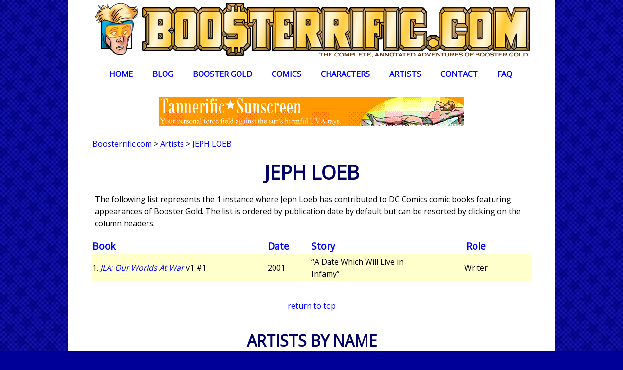

--- FILE ---
content_type: text/html; charset=UTF-8
request_url: http://www.boosterrific.com/artists/books/Jeph+Loeb
body_size: 17521
content:
<!DOCTYPE HTML>
<html>
<head>
<!-- Global site tag (gtag.js) - Google Analytics -->
<script async src="https://www.googletagmanager.com/gtag/js?id=UA-12473491-1"></script>
<script>
  window.dataLayer = window.dataLayer || [];
  function gtag(){dataLayer.push(arguments);}
  gtag('js', new Date());

  gtag('config', 'UA-12473491-1');  
  // Google Analytics is migrating to version 4 in 2023
  gtag('config', 'G-1W5TGCE1EH');
</script>


<title>BOOSTERRIFIC! Artist Jeph Loeb</title>
<meta http-equiv="Content-Type" content="text/html; charset=utf-8" />
<meta name="viewport" content="width=device-width, initial-scale=1">
<meta name="theme-color" content="#ffcc33">
<meta name="description" content="Boosterrific.com list of all DC Comics Booster Gold comic books featuring the work of artist Jeph Loeb."/>
<link rel="canonical" href="https://www.boosterrific.com/artists/books/Jeph+Loeb"/>

<meta http-equiv="Last-Modified" content="Sat, 17 Jan 2026 15:00:00 EST"/>

<link href="https://fonts.googleapis.com/css?family=Open+Sans" rel="stylesheet">
<link rel="stylesheet" type="text/css" href="https://www.boosterrific.com/booster2018.css" />

<script src="https://ajax.googleapis.com/ajax/libs/jquery/3.5.1/jquery.min.js"></script>
<script src="https://www.boosterrific.com/Scripts/BOOSTER.js" type="text/javascript" language="javascript"></script>
<script src="https://www.boosterrific.com/Scripts/BOOSTERissue.js" type="text/javascript" language="javascript"></script>
</head>
<body>
<div class="content">
	<div id="masthead" ><div class="masthead-left"><img src="https://www.boosterrific.com/pics/header/heads/boosterrific_head_148.png" alt="corner box"/></div><div class="masthead-menu"><a href="#menufoot"><img src="https://www.boosterrific.com/pics/header/boosterrific_menu.png" alt="menu button"/></a></div><div class="masthead-title"><a href="https://www.boosterrific.com/"><img src="https://www.boosterrific.com/pics/header/boosterrific_title_long.png" alt="Boosterrific.com: The Complete, Annotated Adventures of Booster Gold"/></a></div><div class="masthead-title-short"><a href="https://www.boosterrific.com/"><img src="https://www.boosterrific.com/pics/header/boosterrific_title_short.png" alt="Boosterrific.com: The Complete, Annotated Adventures of Booster Gold"/></a></div></div><div id="mastheadMenu"><ul><li><a href="https://www.boosterrific.com/" id="home" >Home</a></li><li><a href="https://www.boosterrific.com/news/" >Blog</a></li><li><a href="https://www.boosterrific.com/booster/" id="booster" >Booster Gold</a><ul><li><a href="https://www.boosterrific.com/booster/history.php">Biography</a></li><li><a href="https://www.boosterrific.com/booster/powers.php">Powers &amp; Weapons</a></li><li><a href="https://www.boosterrific.com/booster/costume.php">Costumes</a></li><li><a href="https://www.boosterrific.com/booster/skeets.php">Skeets</a></li><li><a href="https://www.boosterrific.com/booster/business.php">Business Ventures</a></li><li><a href="https://www.boosterrific.com/booster/timeline.php">Timeline</a></li><li><a href="https://www.boosterrific.com/booster/origin.php">Secret Origin</a></li><li><a href="https://www.boosterrific.com/booster/tree.php">Family Tree</a></li><li><a href="https://www.boosterrific.com/booster/map.php">Locations</a></li><li><a href="https://www.boosterrific.com/booster/movie.php">Movie Development</a></li><li><a href="https://www.boosterrific.com/booster/media.php?media=action%20figures">Other Media</a></li><li><a href="https://www.boosterrific.com/booster/time.php">Time Travel Theories</a></li><li><a href="https://www.boosterrific.com/ask-skeets/">Ask Skeets</a></li></ul></li><li><a href="https://www.boosterrific.com/comics/" id="comics" >Comics</a><ul><li><a href="https://www.boosterrific.com/comics/covers.php">Cover Gallery</a></li><li><a href="https://www.boosterrific.com/comics/books.php?continuity=Rebirth">Chronology</a></li><li><a href="https://www.boosterrific.com/comics/booksnon.php">Out of Continuity</a></li><li><a href="https://www.boosterrific.com/comics/bookstpb.php">Reprints</a></li><li><a href="https://www.boosterrific.com/comics/ads.php">Advertisements</a></li><li><a href="https://www.boosterrific.com/comics/booksrole.php">Featured Appearances</a></li><li><a href="https://www.boosterrific.com/comics/booksall.php">Master List</a></li></ul></li><li><a href="https://www.boosterrific.com/characters/" id="characters" >Characters</a><ul><li><a href="https://www.boosterrific.com/characters/characters.php?hero=A">Heroes</a></li><li><a href="https://www.boosterrific.com/characters/characters.php?villain=A">Villains</a></li><li><a href="https://www.boosterrific.com/characters/characters.php?supporting=A">Supporting Characters</a></li></ul></li><li><a href="https://www.boosterrific.com/artists/" id="artists" >Artists</a><ul><li><a href="https://www.boosterrific.com/artists/role/writer">Writers</a></li><li><a href="https://www.boosterrific.com/artists/role/penciller">Pencillers</a></li><li><a href="https://www.boosterrific.com/artists/role/inker">Inkers</a></li><li><a href="https://www.boosterrific.com/artists/role/colorist">Colors</a></li><li><a href="https://www.boosterrific.com/artists/role/letterer">Letterers</a></li><li><a href="https://www.boosterrific.com/artists/role/editor">Editors</a></li><li><a href="https://www.boosterrific.com/artists/role/cover+artist">Covers</a></li></ul></li><li><a href="https://www.boosterrific.com/contact.php" >Contact</a></li><li><a href="https://www.boosterrific.com/faq.php" >FAQ</a></li></ul><br class="floatclear"/><!-- end #masthead --></div><div class="boostersection boostersectionHome" ><noscript><p class="error">Boosterrific.com shamelessly uses Javascript. To fully explore the world of Booster Gold, be sure that Javascript is enabled in your web browser.</p></noscript></div><!-- animated gif --><div class="ad-horizontal"><div class="ad-animatedgif"><img src="https://www.boosterrific.com/pics/ads/ad_animated_tannerific.gif" width="628" height="60" alt="Buy Booster Gold" border="0"></div></div><div class="breadcrumbs"><div class="crumb"><a href="https://www.boosterrific.com/">Boosterrific.com</a></div><div class="crumb">&nbsp;&gt;&nbsp;</div><div class="crumb"><a href="https://www.boosterrific.com/artists/">Artists</a></div><div class="crumb">&nbsp;&gt;&nbsp;</div><div class="crumb"><a class="crumbcurrent" href="https://www.boosterrific.com/artists/books/Jeph+Loeb">Jeph Loeb</a></div><br class="floatclear"></div>	
    <div class="boostersection boostersectionHome">	
        <h1>Jeph Loeb</h1><p>The following list represents the 1 instance where Jeph Loeb has contributed to DC Comics comic books featuring appearances of Booster Gold. The list is ordered by publication date by default but can be resorted by clicking on the column headers.</p><div class="tablebooks"><div class="statline statheader"><div class="tabletitle table40 header"><a href="https://www.boosterrific.com/artists/books/Jeph+Loeb/titleA" rel="nofollow">Book</a></div><div class="tabledate table10 header"><a href="https://www.boosterrific.com/artists/books/Jeph+Loeb/datesD" rel="nofollow">Date</a></div><div class="tablestory table25 header"><a href="https://www.boosterrific.com/artists/books/Jeph+Loeb/storyD" rel="nofollow">Story</a></div><div class="tablerole table25 header"><a href="https://www.boosterrific.com/artists/books/Jeph+Loeb/rolesA" rel="nofollow">Role</a></div></div><div class="statline bggold"><div class="tabletitle table40">1. <em><a href="https://www.boosterrific.com/comics/issues/jlo101/JLA-Our-Worlds-At-War-Volume-1-Issue-1">JLA: Our Worlds At War</a></em> v1 #1</div><div class="tabledate table10">2001</div><div class="tablestory table25">&#8220;A Date Which Will Live in Infamy&#8221;</div><div class="tablerole table25">Writer</div></div><br class="clearfloat"></div><div class="fullwidth"><p><a href="#top">return to top</a></p></div>	</div>
	
	<div class="boostersection boostersectionHome">	
	<div class="fullwidth boostersectionBorder "><h2 class="extramargin">ARTISTS BY NAME</h2><div class="pageinput">
		  <form action="https://www.boosterrific.com/artists/booksartists.php" method="GET" enctype="application/x-www-form-urlencoded" name="linkform" target="_self" class="boostersearch">
			<select name="artist" class="searchbutton"><option value="Wes+Abbott" >Abbott, Wes</option><option value="Bruno+Abdias" >Abdias, Bruno</option><option value="Abel" >Abel</option><option value="Dusty+Abell" >Abell, Dusty</option><option value="Ben+Abernathy" >Abernathy, Ben</option><option value="Vincenzo+Acunzo" >Acunzo, Vincenzo</option><option value="Art+Adams" >Adams, Art</option><option value="Jeremy+Adams" >Adams, Jeremy</option><option value="Don+Aguillo" >Aguillo, Don</option><option value="Ian+Akin" >Akin, Ian</option><option value="Akin+and+Garvey" >Akin and Garvey</option><option value="Christian+Alamy" >Alamy, Christian</option><option value="Juan+Albarran" >Albarran, Juan</option><option value="Oclair+Albert" >Albert, Oclair</option><option value="Jeff+Albrecht" >Albrecht, Jeff</option><option value="Rafael+Albuquerque" >Albuquerque, Rafael</option><option value="Laura+Allred" >Allred, Laura</option><option value="Michael+Allred" >Allred, Michael</option><option value="Marlo+Alquiza" >Alquiza, Marlo</option><option value="Karl+Altstaetter" >Altstaetter, Karl</option><option value="Anderson" >Anderson</option><option value="Brad+Anderson" >Anderson, Brad</option><option value="Mirka+Andolfo" >Andolfo, Mirka</option><option value="Jose+Andres" >Andres, Jose</option><option value="Duncan+Andrews" >Andrews, Duncan</option><option value="Ross+Andru" >Andru, Ross</option><option value="Kyle+Andrukiewicz" >Andrukiewicz, Kyle</option><option value="Andworld+Design" >Andworld Design</option><option value="Raul+Angulo" >Angulo, Raul</option><option value="Alex+Antone" >Antone, Alex</option><option value="Jim+Aparo" >Aparo, Jim</option><option value="Santiago+Arcas" >Arcas, Santiago</option><option value="Adam+Archer" >Archer, Adam</option><option value="Jason+Armstrong" >Armstrong, Jason</option><option value="Ulises+Arreola" >Arreola, Ulises</option><option value="Tom+Artis" >Artis, Tom</option><option value="Mark+Aswith" >Aswith, Mark</option><option value="Mike+Atiyeh" >Atiyeh, Mike</option><option value="Lisa+Aufenanger" >Aufenanger, Lisa</option><option value="Brian+Augustyn" >Augustyn, Brian</option><option value="Terry+Austin" >Austin, Terry</option><option value="Jose+Aviles" >Aviles, Jose</option><option value="Vita+Ayala" >Ayala, Vita</option><option value="Andrew+Aydin" >Aydin, Andrew</option><option value="Brian+Azzarello" >Azzarello, Brian</option><option value="Brandon+Badeaux" >Badeaux, Brandon</option><option value="Mark+Badger" >Badger, Mark</option><option value="Mark+Bagley" >Bagley, Mark</option><option value="Michael+Bair" >Bair, Michael</option><option value="Gigi+Baldassini" >Baldassini, Gigi</option><option value="Phil+Balsman" >Balsman, Phil</option><option value="Darryl+Banks" >Banks, Darryl</option><option value="Matt+Banning" >Banning, Matt</option><option value="Carlo+Barberi" >Barberi, Carlo</option><option value="David+Baron" >Baron, David</option><option value="Mike+Baron" >Baron, Mike</option><option value="Mike+W%2E+Barr" >Barr, Mike W.</option><option value="Del+Barras" >Barras, Del</option><option value="Eduardo+Barreto" >Barreto, Eduardo</option><option value="Al+Barrionuevo" >Barrionuevo, Al</option><option value="Eddy+Barrows" >Barrows, Eddy</option><option value="Sami+Basri" >Basri, Sami</option><option value="Cary+Bates" >Bates, Cary</option><option value="Chris+Batista" >Batista, Chris</option><option value="Eric+Battle" >Battle, Eric</option><option value="Moose+Baumann" >Baumann, Moose</option><option value="Daniel+Bayliss" >Bayliss, Daniel</option><option value="John+Beatty" >Beatty, John</option><option value="Scott+Beatty" >Beatty, Scott</option><option value="Terry+Beatty" >Beatty, Terry</option><option value="Buddy+Beaudoin" >Beaudoin, Buddy</option><option value="Ethen+Beavers" >Beavers, Ethen</option><option value="Tony+Bedard" >Bedard, Tony</option><option value="Adam+Beechen" >Beechen, Adam</option><option value="Jordie+Bellaire" >Bellaire, Jordie</option><option value="Brian+Michael+Bendis" >Bendis, Brian Michael</option><option value="Ed+Benes" >Benes, Ed</option><option value="Mariah+Benes" >Benes, Mariah</option><option value="Alejandro+Germanico+Benit" >Benit, Alejandro Germanico</option><option value="Joe+Bennett" >Bennett, Joe</option><option value="Jessica+Berbey" >Berbey, Jessica</option><option value="Rain+Beredo" >Beredo, Rain</option><option value="Eddie+Berganza" >Berganza, Eddie</option><option value="Karen+Berger" >Berger, Karen</option><option value="Lee+Bermejo" >Bermejo, Lee</option><option value="Ramon+Bernado" >Bernado, Ramon</option><option value="Marc+Bernardin" >Bernardin, Marc</option><option value="Frank+Berrios" >Berrios, Frank</option><option value="Liz+Berube" >Berube, Liz</option><option value="Justin+Birch" >Birch, Justin</option><option value="Fernando+Blanco" >Blanco, Fernando</option><option value="Brett+Blevins" >Blevins, Brett</option><option value="Alex+Bleyaert" >Bleyaert, Alex</option><option value="Blond" >Blond</option><option value="Will+Blyberg" >Blyberg, Will</option><option value="Jon+Bogdanove" >Bogdanove, Jon</option><option value="Rebecca+Bohanan" >Bohanan, Rebecca</option><option value="Tamra+Bonvillain" >Bonvillain, Tamra</option><option value="Brett+Booth" >Booth, Brett</option><option value="Steven+Bove" >Bove, Steven</option><option value="Simon+Bowland" >Bowland, Simon</option><option value="Ron+Boyd" >Boyd, Ron</option><option value="Joe+Boyle" >Boyle, Joe</option><option value="Belardino+Brabo" >Brabo, Belardino</option><option value="Laura+Braga" >Braga, Laura</option><option value="Doug+Braithwaite" >Braithwaite, Doug</option><option value="Ken+Branch" >Branch, Ken</option><option value="Ted+Brandt" >Brandt, Ted</option><option value="Craig+Brasfield" >Brasfield, Craig</option><option value="Filya+Bratukhin" >Bratukhin, Filya</option><option value="Brett+Breeding" >Breeding, Brett</option><option value="Corey+Breen" >Breen, Corey</option><option value="Tom+Brevoort" >Brevoort, Tom</option><option value="E%2E+Nelson+Bridwell" >Bridwell, E. Nelson</option><option value="M%2ED%2E+Bright" >Bright, M.D.</option><option value="Pat+Broderick" >Broderick, Pat</option><option value="Pat+Brousseau" >Brousseau, Pat</option><option value="Joe+Brozowski" >Brozowski, Joe</option><option value="Ken+Bruzenak" >Bruzenak, Ken</option><option value="Steve+Buccellato" >Buccellato, Steve</option><option value="Rodney+Buchemi" >Buchemi, Rodney</option><option value="Dan+Bulanadi" >Bulanadi, Dan</option><option value="Rick+Burchett" >Burchett, Rick</option><option value="Alan+Burnett" >Burnett, Alan</option><option value="J%2E+Burton" >Burton, J.</option><option value="Stephanie+Buscema" >Buscema, Stephanie</option><option value="Robbie+Busch" >Busch, Robbie</option><option value="Kurt+Busiek" >Busiek, Kurt</option><option value="Natacha+Bustos" >Bustos, Natacha</option><option value="John+Byrne" >Byrne, John</option><option value="Stephen+Byrne" >Byrne, Stephen</option><option value="Ryan+Cady" >Cady, Ryan</option><option value="CAFU" >CAFU</option><option value="Jim+Calafiore" >Calafiore, Jim</option><option value="Ben+Caldwell" >Caldwell, Ben</option><option value="Robert+Campanella" >Campanella, Robert</option><option value="Jamal+Campbell" >Campbell, Jamal</option><option value="Marc+Campos" >Campos, Marc</option><option value="Giuseppe+Camuncoli" >Camuncoli, Giuseppe</option><option value="Christopher+Cantwell" >Cantwell, Christopher</option><option value="Greg+Capullo" >Capullo, Greg</option><option value="Sergio+Cariello" >Cariello, Sergio</option><option value="Michael+Carlin" >Carlin, Michael</option><option value="K%2EC%2E+Carlson" >Carlson, K.C.</option><option value="Alex+R%2E+Carr" >Carr, Alex R.</option><option value="Steve+Carr" >Carr, Steve</option><option value="Richard+Case" >Case, Richard</option><option value="Marco+Castiello" >Castiello, Marco</option><option value="Juan+Castro" >Castro, Juan</option><option value="Nachie+Castro" >Castro, Nachie</option><option value="Joey+Cavalieri" >Cavalieri, Joey</option><option value="John+Cebollero" >Cebollero, John</option><option value="Jim+Chadwick" >Chadwick, Jim</option><option value="Stuart+Chaifetz" >Chaifetz, Stuart</option><option value="Digital+Chameleon" >Chameleon, Digital</option><option value="Keith+Champagne" >Champagne, Keith</option><option value="Bernard+Chang" >Chang, Bernard</option><option value="Kiki+Chansamone" >Chansamone, Kiki</option><option value="Bobbie+Chase" >Chase, Bobbie</option><option value="DJ+Chavis" >Chavis, DJ</option><option value="Rosemary+Cheetham" >Cheetham, Rosemary</option><option value="Jessica+Chen" >Chen, Jessica</option><option value="Sean+Chen" >Chen, Sean</option><option value="Jim+Cheung" >Cheung, Jim</option><option value="Cliff+Chiang" >Chiang, Cliff</option><option value="Janice+Chiang" >Chiang, Janice</option><option value="Joyce+Chin" >Chin, Joyce</option><option value="Nick+Choles" >Choles, Nick</option><option value="Mike+Christian" >Christian, Mike</option><option value="Tom+Christopher" >Christopher, Tom</option><option value="Tom+Chu" >Chu, Tom</option><option value="Chris+Chuckry" >Chuckry, Chris</option><option value="Vicente+Cifuentes" >Cifuentes, Vicente</option><option value="Yildiray+Cinar" >Cinar, Yildiray</option><option value="Sal+Cipriano" >Cipriano, Sal</option><option value="Nikolas+Cizmesija" >Cizmesija, Nikolas</option><option value="Matthew+Clark" >Clark, Matthew</option><option value="Robert+Clark" >Clark, Robert</option><option value="Becky+Cloonan" >Cloonan, Becky</option><option value="Dave+Cockrum" >Cockrum, Dave</option><option value="Ryan+Cody" >Cody, Ryan</option><option value="Ivan+Cohen" >Cohen, Ivan</option><option value="Gary+Cohn" >Cohn, Gary</option><option value="Scott+Cohn" >Cohn, Scott</option><option value="Mike+Collins" >Collins, Mike</option><option value="Colorworks" >Colorworks</option><option value="Comicraft" >Comicraft</option><option value="Agustin+Comotto" >Comotto, Agustin</option><option value="Amanda+Conner" >Conner, Amanda</option><option value="Kevin+Conrad" >Conrad, Kevin</option><option value="Michael+W%2E+Conrad" >Conrad, Michael W.</option><option value="Will+Conrad" >Conrad, Will</option><option value="Chris+Conroy" >Conroy, Chris</option><option value="Paul+Cornell" >Cornell, Paul</option><option value="Heath+Corson" >Corson, Heath</option><option value="John+Costanza" >Costanza, John</option><option value="Mike+Cotton" >Cotton, Mike</option><option value="Clayton+Cowles" >Cowles, Clayton</option><option value="Jeromy+Cox" >Cox, Jeromy</option><option value="Wes+Craig" >Craig, Wes</option><option value="Salem+Craword" >Craword, Salem</option><option value="Paris+Cullins" >Cullins, Paris</option><option value="Dennis+Culver" >Culver, Dennis</option><option value="Brian+Cunningham" >Cunningham, Brian</option><option value="Kevin+Cunningham" >Cunningham, Kevin</option><option value="Mozart+Cuoto" >Cuoto, Mozart</option><option value="Andrew+Currie" >Currie, Andrew</option><option value="John+D%27Agostino" >D'Agostino, John</option><option value="Gene+D%27Angelo" >D'Angelo, Gene</option><option value="Valerie+D%27Orazio" >D'Orazio, Valerie</option><option value="Fernando+Dagnino" >Dagnino, Fernando</option><option value="Andrew+Dalhouse" >Dalhouse, Andrew</option><option value="Tony+Daniel" >Daniel, Tony</option><option value="Peter+David" >David, Peter</option><option value="Dan+Davis" >Davis, Dan</option><option value="Shane+Davis" >Davis, Shane</option><option value="Eva+De+La+Cruz" >De La Cruz, Eva</option><option value="Sam+De+La+Rosa" >De La Rosa, Sam</option><option value="Mike+DeCarlo" >DeCarlo, Mike</option><option value="Albert+DeGuzman" >DeGuzman, Albert</option><option value="John+Delaney" >Delaney, John</option><option value="Ferran+Delgado" >Delgado, Ferran</option><option value="John+Dell" >Dell, John</option><option value="Jesse+Delperdang" >Delperdang, Jesse</option><option value="J%2E+M%2E+DeMatteis" >DeMatteis, J. M.</option><option value="Tom+Derenick" >Derenick, Tom</option><option value="Johnny+Desjardins" >Desjardins, Johnny</option><option value="Marcelo+Di+Chiara" >Di Chiara, Marcelo</option><option value="Carmine+Di+Giandomenico" >Di Giandomenico, Carmine</option><option value="Simone+Di+Meo" >Di Meo, Simone</option><option value="Daniele+Di+Nicuolo" >Di Nicuolo, Daniele</option><option value="Ruben+Diaz" >Diaz, Ruben</option><option value="Dan+DiDio" >DiDio, Dan</option><option value="Andy+Diggle" >Diggle, Andy</option><option value="Digital+Chamelon" >Digital Chamelon</option><option value="Ben+DiMagmaliw" >DiMagmaliw, Ben</option><option value="Michael+J%2E+Dimotta" >Dimotta, Michael J.</option><option value="Paul+Dini" >Dini, Paul</option><option value="Chuck+Dixon" >Dixon, Chuck</option><option value="Morgan+Dontanville" >Dontanville, Morgan</option><option value="Kevin+Dooley" >Dooley, Kevin</option><option value="Colleen+Doran" >Doran, Colleen</option><option value="Evan+Dorkin" >Dorkin, Evan</option><option value="Bob+Downs" >Downs, Bob</option><option value="Mark+Doyle" >Doyle, Mark</option><option value="Raphael+Draccon" >Draccon, Raphael</option><option value="Marquis+Draper" >Draper, Marquis</option><option value="Draxhall" >Draxhall</option><option value="Victor+Drujiniu" >Drujiniu, Victor</option><option value="Jan+Duursema" >Duursema, Jan</option><option value="Bob+Dvorak" >Dvorak, Bob</option><option value="DYM" >DYM</option><option value="Wes+Dzioba" >Dzioba, Wes</option><option value="Tim+Dzon" >Dzon, Tim</option><option value="Diana+Egea" >Egea, Diana</option><option value="Shelley+Eiber" >Eiber, Shelley</option><option value="Josh+Elder" >Elder, Josh</option><option value="Chris+Eliopoulos" >Eliopoulos, Chris</option><option value="Randy+Elliott" >Elliott, Randy</option><option value="Gabe+Eltaeb" >Eltaeb, Gabe</option><option value="Steve+Engleheart" >Engleheart, Steve</option><option value="Steve+Epting" >Epting, Steve</option><option value="Liz+Erickson" >Erickson, Liz</option><option value="Taylor+Esposito" >Esposito, Taylor</option><option value="Michael+Eury" >Eury, Michael</option><option value="Nathan+Eyring" >Eyring, Nathan</option><option value="Rich+Faber" >Faber, Rich</option><option value="Jason+Fabok" >Fabok, Jason</option><option value="Jay+Faerber" >Faerber, Jay</option><option value="Logan+Faerber" >Faerber, Logan</option><option value="Nathan+Fairbairn" >Fairbairn, Nathan</option><option value="Romulo+Fajardo+Jr%2E" >Fajardo Jr., Romulo</option><option value="Mark+Farmer" >Farmer, Mark</option><option value="Triona+Farrell" >Farrell, Triona</option><option value="Wayne+Faucher" >Faucher, Wayne</option><option value="Carla+Feeny" >Feeny, Carla</option><option value="Bit+Fernandez" >Fernandez, Bit</option><option value="Javier+Fernandez" >Fernandez, Javier</option><option value="Raul+Fernandez" >Fernandez, Raul</option><option value="Eber+Ferreira" >Ferreira, Eber</option><option value="Julio+Ferreira" >Ferreira, Julio</option><option value="Julianna+Ferriter" >Ferriter, Julianna</option><option value="Pascal+Ferry" >Ferry, Pascal</option><option value="Lauren+Fields" >Fields, Lauren</option><option value="Michel+Fiffe" >Fiffe, Michel</option><option value="Nick+Filardi" >Filardi, Nick</option><option value="Caio+Filipe" >Filipe, Caio</option><option value="David+Finch" >Finch, David</option><option value="J%2ED%2E+Finn" >Finn, J.D.</option><option value="Fabrizio+Fiorentino" >Fiorentino, Fabrizio</option><option value="Steve+Firchow" >Firchow, Steve</option><option value="Meghan+Fitzmartin" >Fitzmartin, Meghan</option><option value="Max+Fiumara" >Fiumara, Max</option><option value="Walter+Flanagan" >Flanagan, Walter</option><option value="Robert+Loren+Fleming" >Fleming, Robert Loren</option><option value="Jared+K%2E+Fletcher" >Fletcher, Jared K.</option><option value="Sandu+Florea" >Florea, Sandu</option><option value="Chynna+Clugston+Flores" >Flores, Chynna Clugston</option><option value="Jorge+Fornes" >Fornes, Jorge</option><option value="Tom+Fowler" >Fowler, Tom</option><option value="Anthony+Fowler+Jr%2E" >Fowler Jr., Anthony</option><option value="Matt+Fraction" >Fraction, Matt</option><option value="Gary+Frank" >Frank, Gary</option><option value="Jennifer+Frank" >Frank, Jennifer</option><option value="George+Freeman" >Freeman, George</option><option value="Ron+Frenz" >Frenz, Ron</option><option value="Michael+Jan+Friedman" >Friedman, Michael Jan</option><option value="Richard+Friend" >Friend, Richard</option><option value="James+Fry" >Fry, James</option><option value="Kim+Fryer" >Fryer, Kim</option><option value="Bob+Fujitani" >Fujitani, Bob</option><option value="Sabrina+Futch" >Futch, Sabrina</option><option value="Carl+Gafford" >Gafford, Carl</option><option value="Edwin+Galmon" >Galmon, Edwin</option><option value="Terry+Gammill" >Gammill, Terry</option><option value="Eric+Gapstur" >Gapstur, Eric</option><option value="Lee+Garbett" >Garbett, Lee</option><option value="Ron+Garney" >Garney, Ron</option><option value="Pat+Garrahy" >Garrahy, Pat</option><option value="Carlos+Garzon" >Garzon, Carlos</option><option value="Sterling+Gates" >Gates, Sterling</option><option value="Lucas+Gattoni" >Gattoni, Lucas</option><option value="Stefano+Gaudiano" >Gaudiano, Stefano</option><option value="Sarah+Gaydos" >Gaydos, Sarah</option><option value="Elisabeth+V%2E+Gehrlein" >Gehrlein, Elisabeth V.</option><option value="Agop+Gemdjian" >Gemdjian, Agop</option><option value="Randy+Gentile" >Gentile, Randy</option><option value="Vasco+Georgiev" >Georgiev, Vasco</option><option value="Drew+Geraci" >Geraci, Drew</option><option value="Mitch+Gerads" >Gerads, Mitch</option><option value="Sunny+Gho" >Gho, Sunny</option><option value="Frances+Gibson" >Gibson, Frances</option><option value="Ian+Gibson" >Gibson, Ian</option><option value="Jordan+Gibson" >Gibson, Jordan</option><option value="Keith+Giffen" >Giffen, Keith</option><option value="Lamar+Giles" >Giles, Lamar</option><option value="Axel+Gimenez" >Gimenez, Axel</option><option value="Dick+Giordano" >Giordano, Dick</option><option value="Jonathan+Glapion" >Glapion, Jonathan</option><option value="Adam+Glass" >Glass, Adam</option><option value="Pat+Gleason" >Gleason, Pat</option><option value="Rachel+Gluckstern" >Gluckstern, Rachel</option><option value="Scott+Godlewski" >Godlewski, Scott</option><option value="Alan+Gold" >Gold, Alan</option><option value="Mike+Gold" >Gold, Mike</option><option value="Allan+Goldman" >Goldman, Allan</option><option value="Archie+Goodwin" >Goodwin, Archie</option><option value="Al+Gordon" >Gordon, Al</option><option value="Rodjer+Goulart" >Goulart, Rodjer</option><option value="Alexander+Gradet" >Gradet, Alexander</option><option value="David+Grafe" >Grafe, David</option><option value="Jillian+Grant" >Grant, Jillian</option><option value="Justin+Gray" >Gray, Justin</option><option value="Mick+Gray" >Gray, Mick</option><option value="Dan+Green" >Green, Dan</option><option value="Michael+Green" >Green, Michael</option><option value="Randy+Green" >Green, Randy</option><option value="Timothy+Green+II" >Green II, Timothy</option><option value="Robert+Greenberger" >Greenberger, Robert</option><option value="Peter+Gross" >Gross, Peter</option><option value="Tom+Grummett" >Grummett, Tom</option><option value="Ig+Guara" >Guara, Ig</option><option value="Luis+Guerrero" >Guerrero, Luis</option><option value="Butch+Guice" >Guice, Butch</option><option value="Jackson+Guice" >Guice, Jackson</option><option value="Alex+Guimaraes" >Guimaraes, Alex</option><option value="Paul+Guinan" >Guinan, Paul</option><option value="Greg+Guler" >Guler, Greg</option><option value="Adrian+Gutierrez" >Gutierrez, Adrian</option><option value="Gene+Ha" >Ha, Gene</option><option value="Trevor+Hairsine" >Hairsine, Trevor</option><option value="Tim+Hamilton" >Hamilton, Tim</option><option value="Cully+Hamner" >Hamner, Cully</option><option value="Scott+Hanna" >Hanna, Scott</option><option value="Ed+Hannigan" >Hannigan, Ed</option><option value="Tim+Harkins" >Harkins, Tim</option><option value="Joe+Harris" >Harris, Joe</option><option value="Tony+Harris" >Harris, Tony</option><option value="Dean+Haspiel" >Haspiel, Dean</option><option value="Kurt+Hathaway" >Hathaway, Kurt</option><option value="Lysa+Hawkins" >Hawkins, Lysa</option><option value="Steve+Haynie" >Haynie, Steve</option><option value="Doug+Hazelwood" >Hazelwood, Doug</option><option value="Daniel+HDR" >HDR, Daniel</option><option value="Allan+Heinberg" >Heinberg, Allan</option><option value="Andrew+Helfer" >Helfer, Andrew</option><option value="Daniel+Henriques" >Henriques, Daniel</option><option value="Jack+Herbert" >Herbert, Jack</option><option value="Matt+Herms" >Herms, Matt</option><option value="Heroic+Age" >Heroic Age</option><option value="Ian+Herring" >Herring, Ian</option><option value="Phil+Hester" >Hester, Phil</option><option value="Hi-Fi+Designs" >Hi-Fi Designs</option><option value="John+J%2E+Hill" >Hill, John J.</option><option value="Sean+Damien+Hill" >Hill, Sean Damien</option><option value="Don+Hillsman" >Hillsman, Don</option><option value="Joan+Hilty" >Hilty, Joan</option><option value="Dan+Hipp" >Hipp, Dan</option><option value="Bryan+Hitch" >Hitch, Bryan</option><option value="Don+Ho" >Ho, Don</option><option value="Matt+Hollingsworth" >Hollingsworth, Matt</option><option value="Brittany+Holzherr" >Holzherr, Brittany</option><option value="Nansi+Hoolahan" >Hoolahan, Nansi</option><option value="Sandra+Hope" >Hope, Sandra</option><option value="DC+Hopkins" >Hopkins, DC</option><option value="Richard+Horie" >Horie, Richard</option><option value="Tanya+Horie" >Horie, Tanya</option><option value="Barry+Horne" >Horne, Barry</option><option value="Zach+Howard" >Howard, Zach</option><option value="Corin+Howell" >Howell, Corin</option><option value="James+D%2E+Hudnall" >Hudnall, James D.</option><option value="Adam+Hughes" >Hughes, Adam</option><option value="Matt+Humphreys" >Humphreys, Matt</option><option value="Sam+Humphries" >Humphries, Sam</option><option value="Chris+Hunter" >Hunter, Chris</option><option value="Rob+Hunter" >Hunter, Rob</option><option value="Matt+Idelson" >Idelson, Matt</option><option value="Jamal+Igle" >Igle, Jamal</option><option value="Stuart+Immonen" >Immonen, Stuart</option><option value="Carmine+Infantino" >Infantino, Carmine</option><option value="Frazer+Irving" >Irving, Frazer</option><option value="Mark+Irwin" >Irwin, Mark</option><option value="Rebekah+Isaacs" >Isaacs, Rebekah</option><option value="Tony+Isabella" >Isabella, Tony</option><option value="Sean+Izaakse" >Izaakse, Sean</option><option value="Jack+Jadson" >Jadson, Jack</option><option value="Jamison" >Jamison</option><option value="Mikel+Janin" >Janin, Mikel</option><option value="Dennis+Janke" >Janke, Dennis</option><option value="Klaus+Janson" >Janson, Klaus</option><option value="Sandy+Jarrell" >Jarrell, Sandy</option><option value="Marie+Javins" >Javins, Marie</option><option value="Geroges+Jeanty" >Jeanty, Geroges</option><option value="Jorge+Jimenez" >Jimenez, Jorge</option><option value="Oscar+Jimenez" >Jimenez, Oscar</option><option value="Phil+Jimenez" >Jimenez, Phil</option><option value="Geoff+Johns" >Johns, Geoff</option><option value="Jeremy+Johns" >Johns, Jeremy</option><option value="D%2E+Curtis+Johnson" >Johnson, D. Curtis</option><option value="Dave+Johnson" >Johnson, Dave</option><option value="Staz+Johnson" >Johnson, Staz</option><option value="Christopher+Jones" >Jones, Christopher</option><option value="Gerard+Jones" >Jones, Gerard</option><option value="J%2EG%2E+Jones" >Jones, J.G.</option><option value="Jann+Jones" >Jones, Jann</option><option value="Joelle+Jones" >Jones, Joelle</option><option value="Kelley+Jones" >Jones, Kelley</option><option value="Robert+Jones" >Jones, Robert</option><option value="Ruy+Jose" >Jose, Ruy</option><option value="Minkyu+Jung" >Jung, Minkyu</option><option value="Dan+Jurgens" selected >Jurgens, Dan</option><option value="Justiniano" >Justiniano</option><option value="Barbara+Kaalberg" >Kaalberg, Barbara</option><option value="Bob+Kahan" >Kahan, Bob</option><option value="John+Kalisz" >Kalisz, John</option><option value="George+Kambadais" >Kambadais, George</option><option value="Paul+Kaminski" >Kaminski, Paul</option><option value="Gil+Kane" >Kane, Gil</option><option value="Bill+Kaplan" >Kaplan, Bill</option><option value="Jeff+Katz" >Katz, Jeff</option><option value="Collin+Kelly" >Kelly, Collin</option><option value="John+Kerschbaum" >Kerschbaum, John</option><option value="Karl+Kesel" >Kesel, Karl</option><option value="Jessica+Kholinne" >Kholinne, Jessica</option><option value="Chip+Kidd" >Kidd, Chip</option><option value="Lovern+Kindzierski" >Kindzierski, Lovern</option><option value="Jeff+King" >King, Jeff</option><option value="Tom+King" >King, Tom</option><option value="Leonard+Kirk" >Kirk, Leonard</option><option value="Tyler+Kirkham" >Kirkham, Tyler</option><option value="Barry+Kitson" >Kitson, Barry</option><option value="Todd+Klein" >Klein, Todd</option><option value="Scott+Koblish" >Koblish, Scott</option><option value="Charles+Kochman" >Kochman, Charles</option><option value="Scott+Kolins" >Kolins, Scott</option><option value="Keri+Kowalski" >Kowalski, Keri</option><option value="Michael+Kraiger" >Kraiger, Michael</option><option value="Raymond+Kryssing" >Kryssing, Raymond</option><option value="Min+S%2E+Ku" >Ku, Min S.</option><option value="Katie+Kubert" >Kubert, Katie</option><option value="Andy+Kuhn" >Kuhn, Andy</option><option value="Alan+Kupperberg" >Kupperberg, Alan</option><option value="Paul+Kupperberg" >Kupperberg, Paul</option><option value="Dana+Kurtin" >Kurtin, Dana</option><option value="Jose+Ladronn" >Ladronn, Jose</option><option value="Travis+Lanham" >Lanham, Travis</option><option value="Andy+Lanning" >Lanning, Andy</option><option value="Jackson+Lanzing" >Lanzing, Jackson</option><option value="David+Lapham" >Lapham, David</option><option value="Serge+Lapointe" >Lapointe, Serge</option><option value="Bob+Lappan" >Lappan, Bob</option><option value="Greg+LaRocque" >LaRocque, Greg</option><option value="Jonathan+Larsen" >Larsen, Jonathan</option><option value="Lashley" >Lashley</option><option value="Ian+Laughlin" >Laughlin, Ian</option><option value="John+Layman" >Layman, John</option><option value="Bob+Le+Rose" >Le Rose, Bob</option><option value="Jim+Lee" >Lee, Jim</option><option value="Steve+Leialoha" >Leialoha, Steve</option><option value="Rob+Leigh" >Leigh, Rob</option><option value="Jay+Leisten" >Leisten, Jay</option><option value="Jeff+Lemire" >Lemire, Jeff</option><option value="Rick+Leonardi" >Leonardi, Rick</option><option value="David+Levin" >Levin, David</option><option value="Rob+Levin" >Levin, Rob</option><option value="Matthew+Levine" >Levine, Matthew</option><option value="Paul+Levitz" >Levitz, Paul</option><option value="Bob+Lewis" >Lewis, Bob</option><option value="Yishan+Li" >Li, Yishan</option><option value="Steve+Lieber" >Lieber, Steve</option><option value="Steve+Lightle" >Lightle, Steve</option><option value="John+Livesay" >Livesay, John</option><option value="Arlene+Lo" >Lo, Arlene</option><option value="Scott+Lobdell" >Lobdell, Scott</option><option value="Jeph+Loeb" >Loeb, Jeph</option><option value="Bill+Loebs" >Loebs, Bill</option><option value="Rex+Lokus" >Lokus, Rex</option><option value="Alvaro+Lopez" >Lopez, Alvaro</option><option value="David+Lopez" >Lopez, David</option><option value="Diego+Lopez" >Lopez, Diego</option><option value="Ken+Lopez" >Lopez, Ken</option><option value="Aaron+Lopresti" >Lopresti, Aaron</option><option value="Danny+Lore" >Lore, Danny</option><option value="Lee+Loughridge" >Loughridge, Lee</option><option value="Adriano+Lucas" >Lucas, Adriano</option><option value="Jose+Luis" >Luis, Jose</option><option value="Emanuela+Lupacchino" >Lupacchino, Emanuela</option><option value="Greg+Luzniak" >Luzniak, Greg</option><option value="Tom+Lyle" >Lyle, Tom</option><option value="Art+Lyon" >Lyon, Art</option><option value="Andy+MacDonald" >MacDonald, Andy</option><option value="Sean+Mackiewicz" >Mackiewicz, Sean</option><option value="Elliot+S!+Maggin" >Maggin, Elliot S!</option><option value="Kevin+Maguire" >Maguire, Kevin</option><option value="Rick+Magyar" >Magyar, Rick</option><option value="Molly+Mahan" >Mahan, Molly</option><option value="Ariana+Maher" >Maher, Ariana</option><option value="Larry+Mahlstedt" >Mahlstedt, Larry</option><option value="Doug+Mahnke" >Mahnke, Doug</option><option value="Marcelo+Maiolo" >Maiolo, Marcelo</option><option value="Guy+Major" >Major, Guy</option><option value="Francis+Manapul" >Manapul, Francis</option><option value="Tom+Mandrake" >Mandrake, Tom</option><option value="Carlos+M%2E+Mangual" >Mangual, Carlos M.</option><option value="Mike+Manley" >Manley, Mike</option><option value="Clay+Mann" >Mann, Clay</option><option value="Bill+Mantlo" >Mantlo, Bill</option><option value="Simona+Maratore" >Maratore, Simona</option><option value="Guillem+March" >March, Guillem</option><option value="Pablo+Marcos" >Marcos, Pablo</option><option value="Andrew+Marino" >Marino, Andrew</option><option value="Anthony+Marques" >Marques, Anthony</option><option value="David+Marquez" >Marquez, David</option><option value="Gary+Martin" >Martin, Gary</option><option value="Laura+Martin" >Martin, Laura</option><option value="Patrick+Martin" >Martin, Patrick</option><option value="Alvaro+Martinez" >Martinez, Alvaro</option><option value="Coral+Martinez" >Martinez, Coral</option><option value="Marta+Martinez" >Martinez, Marta</option><option value="Mike+Marts" >Marts, Mike</option><option value="Ron+Marz" >Marz, Ron</option><option value="Jose+Marzan%2C+Jr%2E" >Marzan, Jr., Jose</option><option value="Augustin+Mas" >Mas, Augustin</option><option value="Bixie+Mathieu" >Mathieu, Bixie</option><option value="Chris+Matthys" >Matthys, Chris</option><option value="Steve+Mattsson" >Mattsson, Steve</option><option value="J%2EP%2E+Mayer" >Mayer, J.P.</option><option value="Mike+McAvennie" >McAvennie, Mike</option><option value="Dave+McCaig" >McCaig, Dave</option><option value="Michael+McCalister" >McCalister, Michael</option><option value="Pat+McCallum" >McCallum, Pat</option><option value="Ray+McCarthy" >McCarthy, Ray</option><option value="Scott+McDaniel" >McDaniel, Scott</option><option value="Luke+McDonnell" >McDonnell, Luke</option><option value="Todd+McFarlane" >McFarlane, Todd</option><option value="McFarlane+Toys" >McFarlane Toys</option><option value="Mark+McKenna" >McKenna, Mark</option><option value="Mike+McKone" >McKone, Mike</option><option value="Frank+McLaughlin" >McLaughlin, Frank</option><option value="Bob+McLeod" >McLeod, Bob</option><option value="Maureen+McTigue" >McTigue, Maureen</option><option value="Tom+McWheeney" >McWheeney, Tom</option><option value="Ben+Meares" >Meares, Ben</option><option value="Linda+Medley" >Medley, Linda</option><option value="Dave+Meikis" >Meikis, Dave</option><option value="Brad+Meltzer" >Meltzer, Brad</option><option value="Jaime+Mendoza" >Mendoza, Jaime</option><option value="Jesus+Merino" >Merino, Jesus</option><option value="William+Messner-Loebs" >Messner-Loebs, William</option><option value="J%2ED%2E+Mettler" >Mettler, J.D.</option><option value="Lucas+Meyer" >Meyer, Lucas</option><option value="Grant+Miehm" >Miehm, Grant</option><option value="Rodolfo+Migliari" >Migliari, Rodolfo</option><option value="Jon+Mikel" >Mikel, Jon</option><option value="Danny+Miki" >Miki, Danny</option><option value="Al+Milgrom" >Milgrom, Al</option><option value="Mark+Millar" >Millar, Mark</option><option value="Brian+(Hi-Fi)+Miller" >Miller, Brian (Hi-Fi)</option><option value="Bryan+Q%2E+Miller" >Miller, Bryan Q.</option><option value="Mike+S%2E+Miller" >Miller, Mike S.</option><option value="Peter+Milligan" >Milligan, Peter</option><option value="Inaki+Miranda" >Miranda, Inaki</option><option value="Dan+Mishkin" >Mishkin, Dan</option><option value="Steve+Mitchell" >Mitchell, Steve</option><option value="Doug+Moench" >Moench, Doug</option><option value="Shawn+Moll" >Moll, Shawn</option><option value="Steve+Montano" >Montano, Steve</option><option value="Brandon+Montclare" >Montclare, Brandon</option><option value="Javi+Montes" >Montes, Javi</option><option value="Travis+Moore" >Moore, Travis</option><option value="Dan+Mora" >Mora, Dan</option><option value="Alisande+Morales" >Morales, Alisande</option><option value="Rags+Morales" >Morales, Rags</option><option value="Martin+Morazzo" >Morazzo, Martin</option><option value="Tomeu+Morey" >Morey, Tomeu</option><option value="Tom+Morgan" >Morgan, Tom</option><option value="Moritat" >Moritat</option><option value="Grant+Morrison" >Morrison, Grant</option><option value="Francesco+Mortarino" >Mortarino, Francesco</option><option value="Will+Moss" >Moss, Will</option><option value="Paul+Mounts" >Mounts, Paul</option><option value="Patricia+Mulvihill" >Mulvihill, Patricia</option><option value="Carolina+Munhoz" >Munhoz, Carolina</option><option value="Aneke+Murillenem+(as+Aneke)" >Murillenem (as Aneke), Aneke</option><option value="Micah+Myers" >Myers, Micah</option><option value="Amancay+Nahuelpan" >Nahuelpan, Amancay</option><option value="J%2E+Nanjan" >Nanjan, J.</option><option value="Nick+J%2E+Napolitano" >Napolitano, Nick J.</option><option value="Tom+Napolitano" >Napolitano, Tom</option><option value="Todd+Nauck" >Nauck, Todd</option><option value="Mark+Nelson" >Nelson, Mark</option><option value="Audwynn+Jermaine+Newman" >Newman, Audwynn Jermaine</option><option value="Dustin+Nguyen" >Nguyen, Dustin</option><option value="Tom+Nguyen" >Nguyen, Tom</option><option value="Art+Nichols" >Nichols, Art</option><option value="Fabian+Nicieza" >Nicieza, Fabian</option><option value="Ashley-Jane+Nicolaus" >Nicolaus, Ashley-Jane</option><option value="Stephan+Nilson" >Nilson, Stephan</option><option value="Giovanna+Niro" >Niro, Giovanna</option><option value="Graham+Nolan" >Nolan, Graham</option><option value="Mike+Norton" >Norton, Mike</option><option value="Kevin+Nowlan" >Nowlan, Kevin</option><option value="Ivan+Nunes" >Nunes, Ivan</option><option value="John+Nyberg" >Nyberg, John</option><option value="Chris+O%27Halloran" >O'Halloran, Chris</option><option value="Denny+O%27Neil" >O'Neil, Denny</option><option value="Danny+O%27Neill" >O'Neill, Danny</option><option value="Bill+Oakley" >Oakley, Bill</option><option value="Sonia+Oback" >Oback, Sonia</option><option value="Rex+Ogle" >Ogle, Rex</option><option value="Ariel+Olivetti" >Olivetti, Ariel</option><option value="Patrick+Olliffe" >Olliffe, Patrick</option><option value="Jerry+Ordway" >Ordway, Jerry</option><option value="Joe+Orlando" >Orlando, Joe</option><option value="Steve+Orlando" >Orlando, Steve</option><option value="Guillermo+Ortego" >Ortego, Guillermo</option><option value="Tom+Orzechowski" >Orzechowski, Tom</option><option value="Fico+Ossio" >Ossio, Fico</option><option value="John+Ostrander" >Ostrander, John</option><option value="Patton+Oswalt" >Oswalt, Patton</option><option value="Hassan+Otsmane-Elhadu" >Otsmane-Elhadu, Hassan</option><option value="Andy+Owens" >Owens, Andy</option><option value="Richard+Pace" >Pace, Richard</option><option value="Leonardo+Paciarotti" >Paciarotti, Leonardo</option><option value="Agustin+Padilla" >Padilla, Agustin</option><option value="Carlo+Pagulayan" >Pagulayan, Carlo</option><option value="Mark+Pajarillo" >Pajarillo, Mark</option><option value="Alex+Paknadel" >Paknadel, Alex</option><option value="Tom+Palmer%2C+Jr%2E" >Palmer, Jr., Tom</option><option value="Jimmy+Palmiotti" >Palmiotti, Jimmy</option><option value="Eduardo+Pansica" >Pansica, Eduardo</option><option value="Pete+Pantazis" >Pantazis, Pete</option><option value="Yanick+Paquette" >Paquette, Yanick</option><option value="Daniel+Park" >Park, Daniel</option><option value="Jeff+Parker" >Parker, Jeff</option><option value="Ande+Parks" >Parks, Ande</option><option value="Mike+Parobeck" >Parobeck, Mike</option><option value="Dan+Parsons" >Parsons, Dan</option><option value="Sean+Parsons" >Parsons, Sean</option><option value="Fernando+Pasarin" >Pasarin, Fernando</option><option value="Allen+Passalaqua" >Passalaqua, Allen</option><option value="Bruce+D%2E+Patterson" >Patterson, Bruce D.</option><option value="Chuck+Patton" >Patton, Chuck</option><option value="Jason+Paz" >Paz, Jason</option><option value="Rachel+Peaty" >Peaty, Rachel</option><option value="Paul+Pelletier" >Pelletier, Paul</option><option value="Mark+Pennington" >Pennington, Mark</option><option value="Andrew+Pepoy" >Pepoy, Andrew</option><option value="Frank+Percy" >Percy, Frank</option><option value="George+Perez" >Perez, George</option><option value="Pere+Perez" >Perez, Pere</option><option value="Mike+Perkins" >Perkins, Mike</option><option value="Rich+Perrotta" >Perrotta, Rich</option><option value="Cris+Peter" >Peter, Cris</option><option value="Troy+Peteri" >Peteri, Troy</option><option value="Jonathan+Peterson" >Peterson, Jonathan</option><option value="Scott+Peterson" >Peterson, Scott</option><option value="Bob+Petrecca" >Petrecca, Bob</option><option value="Rainer+Petter" >Petter, Rainer</option><option value="Tom+Peyer" >Peyer, Tom</option><option value="Will+Pfeifer" >Pfeifer, Will</option><option value="Joe+Philips" >Philips, Joe</option><option value="Sean+Philips" >Philips, Sean</option><option value="Sophie+Philips-Roberts" >Philips-Roberts, Sophie</option><option value="Photobunker" >Photobunker</option><option value="David+Pina" >Pina, David</option><option value="Bob+Pinaha" >Pinaha, Bob</option><option value="Frank+Pittarese" >Pittarese, Frank</option><option value="FCO+Plascencia" >Plascencia, FCO</option><option value="Ivan+Plascencia" >Plascencia, Ivan</option><option value="Ken+Pontac" >Pontac, Ken</option><option value="Brenda+Pope" >Pope, Brenda</option><option value="Howard+Porter" >Porter, Howard</option><option value="Joe+Prado" >Prado, Joe</option><option value="Arif+Prianto" >Prianto, Arif</option><option value="Christopher+Priest" >Priest, Christopher</option><option value="W%2E+Maxwell+Prince" >Prince, W. Maxwell</option><option value="Productionaires" >Productionaires</option><option value="Kelley+Puckett" >Puckett, Kelley</option><option value="Gordon+Purcell" >Purcell, Gordon</option><option value="Jack+Purcell" >Purcell, Jack</option><option value="Rickey+Purdin" >Purdin, Rickey</option><option value="Yasmine+Putri" >Putri, Yasmine</option><option value="Alan+Quah" >Quah, Alan</option><option value="Pasquale+Qualano" >Qualano, Pasquale</option><option value="Kristy+Quinn" >Quinn, Kristy</option><option value="Joe+Quinones" >Quinones, Joe</option><option value="Wil+Quintana" >Quintana, Wil</option><option value="Janice+Race" >Race, Janice</option><option value="Pamela+Rambo" >Rambo, Pamela</option><option value="Jay+David+Ramos" >Ramos, Jay David</option><option value="Rodney+Ramos" >Ramos, Rodney</option><option value="Barbara+Randall" >Randall, Barbara</option><option value="Ron+Randall" >Randall, Ron</option><option value="Tom+Raney" >Raney, Tom</option><option value="Rich+Rankin" >Rankin, Rich</option><option value="Norm+Rapmund" >Rapmund, Norm</option><option value="Dan+Raspler" >Raspler, Dan</option><option value="Bruno+Redondo" >Redondo, Bruno</option><option value="Josh+Reed" >Reed, Josh</option><option value="James+Reid" >Reid, James</option><option value="Ivan+Reis" >Reis, Ivan</option><option value="Rod+Reis" >Reis, Rod</option><option value="Rick+Remender" >Remender, Rick</option><option value="Paul+Renaud" >Renaud, Paul</option><option value="Doug+Rice" >Rice, Doug</option><option value="Jamie+S%2E+Rich" >Rich, Jamie S.</option><option value="Cliff+Richards" >Richards, Cliff</option><option value="Harvey+Richards" >Richards, Harvey</option><option value="Roy+Richardson" >Richardson, Roy</option><option value="Robin+Riggs" >Riggs, Robin</option><option value="Nicola+Righi" >Righi, Nicola</option><option value="Al+Rio" >Rio, Al</option><option value="Rob+Ro" >Ro, Rob</option><option value="Darick+Robertson" >Robertson, Darick</option><option value="Clem+Robins" >Robins, Clem</option><option value="Darran+Robinson" >Robinson, Darran</option><option value="James+Robinson" >Robinson, James</option><option value="Will+Robson" >Robson, Will</option><option value="Denis+Rodier" >Rodier, Denis</option><option value="D%2E+Rodriguez" >Rodriguez, D.</option><option value="Hanibal+Rodriguez" >Rodriguez, Hanibal</option><option value="John+Rogers" >Rogers, John</option><option value="Prentis+Rollins" >Rollins, Prentis</option><option value="John+Romita+Jr%2E" >Romita Jr., John</option><option value="Chris+Rosa" >Rosa, Chris</option><option value="William+Rosado" >Rosado, William</option><option value="Matthew+Rosenberg" >Rosenberg, Matthew</option><option value="Dave+Ross" >Ross, Dave</option><option value="Riley+Rossmo" >Rossmo, Riley</option><option value="Duncan+Rouleau" >Rouleau, Duncan</option><option value="Adrienne+Roy" >Roy, Adrienne</option><option value="Bob+Rozakis" >Rozakis, Bob</option><option value="Joe+Rubinstein" >Rubinstein, Joe</option><option value="Greg+Rucka" >Rucka, Greg</option><option value="Nei+Ruffino" >Ruffino, Nei</option><option value="Rose+Rummel" >Rummel, Rose</option><option value="Kurt+Michael+Russell" >Russell, Kurt Michael</option><option value="Mark+Russell" >Russell, Mark</option><option value="P%2E+Craig+Russell" >Russell, P. Craig</option><option value="Matt+Ryan" >Ryan, Matt</option><option value="Sean+Ryan" >Ryan, Sean</option><option value="Jesus+Saiz" >Saiz, Jesus</option><option value="Gaspar+Saladino+(as+Gaspar)" >Saladino (as Gaspar), Gaspar</option><option value="Edgar+Salazar" >Salazar, Edgar</option><option value="Chris+Samnee" >Samnee, Chris</option><option value="Daniel+Sampere" >Sampere, Daniel</option><option value="Alejandro+Sanchez" >Sanchez, Alejandro</option><option value="Peter+Sanderson" >Sanderson, Peter</option><option value="Rafa+Sandoval" >Sandoval, Rafa</option><option value="Dave+Santana" >Santana, Dave</option><option value="Matt+Santorelli" >Santorelli, Matt</option><option value="Marco+Santucci" >Santucci, Marco</option><option value="Jeanine+Schaefer" >Schaefer, Jeanine</option><option value="Adam+Schlagman" >Schlagman, Adam</option><option value="Andy+Schmidt" >Schmidt, Andy</option><option value="Otto+Schmidt" >Schmidt, Otto</option><option value="Bob+Schreck" >Schreck, Bob</option><option value="Willie+Schubert" >Schubert, Willie</option><option value="Mark+Schultz" >Schultz, Mark</option><option value="Matthew+P%2E+Schuster" >Schuster, Matthew P.</option><option value="Rob+Schwager" >Schwager, Rob</option><option value="Petra+Scotese" >Scotese, Petra</option><option value="Nicola+Scott" >Scott, Nicola</option><option value="Trevor+Scott" >Scott, Trevor</option><option value="Steven+T%2E+Seagle" >Seagle, Steven T.</option><option value="Bart+Sears" >Sears, Bart</option><option value="Tim+Seeley" >Seeley, Tim</option><option value="Stephen+Segovia" >Segovia, Stephen</option><option value="Alex+Segura" >Segura, Alex</option><option value="Mike+Sellers" >Sellers, Mike</option><option value="Doug+Selogy" >Selogy, Doug</option><option value="Val+Semeiks" >Semeiks, Val</option><option value="Miguel+Sepulveda" >Sepulveda, Miguel</option><option value="Alex+Serra" >Serra, Alex</option><option value="Darren+Shan" >Shan, Darren</option><option value="Eric+Shanower" >Shanower, Eric</option><option value="Liam+Sharp" >Sharp, Liam</option><option value="Dave+Sharpe" >Sharpe, Dave</option><option value="Kevin+Sharpe" >Sharpe, Kevin</option><option value="Ivan+Shavrin" >Shavrin, Ivan</option><option value="Andrea+Shea" >Shea, Andrea</option><option value="Tim+Sheridan" >Sheridan, Tim</option><option value="Hayden+Sherman" >Sherman, Hayden</option><option value="Lewis+Shiner" >Shiner, Lewis</option><option value="Jon+Sibal" >Sibal, Jon</option><option value="Alejandro+Sicat" >Sicat, Alejandro</option><option value="Janelle+Siegel" >Siegel, Janelle</option><option value="Bill+Sienkiewicz" >Sienkiewicz, Bill</option><option value="Dezi+Sienty" >Sienty, Dezi</option><option value="Michael+Siglain" >Siglain, Michael</option><option value="Joseph+Silver" >Silver, Joseph</option><option value="Gail+Simone" >Simone, Gail</option><option value="Louise+Simonson" >Simonson, Louise</option><option value="Howard+Simpson" >Simpson, Howard</option><option value="Alex+Sinclair" >Sinclair, Alex</option><option value="James+Sinclair" >Sinclair, James</option><option value="Paulo+Siqueira" >Siqueira, Paulo</option><option value="Dan+Slott" >Slott, Dan</option><option value="Greg+Smallwood" >Smallwood, Greg</option><option value="Andy+Smith" >Smith, Andy</option><option value="Beau+Smith" >Smith, Beau</option><option value="Bob+Smith" >Smith, Bob</option><option value="Brian+Smith" >Smith, Brian</option><option value="Cam+Smith" >Smith, Cam</option><option value="Kevin+Smith" >Smith, Kevin</option><option value="Tom+Smith" >Smith, Tom</option><option value="Ray+Snyder" >Snyder, Ray</option><option value="Scott+Snyder" >Snyder, Scott</option><option value="Ryan+Sook" >Sook, Ryan</option><option value="Gabe+Soria" >Soria, Gabe</option><option value="Chris+Sotomayor" >Sotomayor, Chris</option><option value="Mike+Spicer" >Spicer, Mike</option><option value="Carrie+Spiegle" >Spiegle, Carrie</option><option value="Jim+Spivey" >Spivey, Jim</option><option value="Jeff+Spokse" >Spokse, Jeff</option><option value="Chris+Sprouse" >Sprouse, Chris</option><option value="Simon+Spurrier" >Spurrier, Simon</option><option value="Claude+St%2E+Aubin" >St. Aubin, Claude</option><option value="Cat+Staggs" >Staggs, Cat</option><option value="John+Stanisci" >Stanisci, John</option><option value="Domo+Stanton" >Stanton, Domo</option><option value="Joanne+Starer" >Starer, Joanne</option><option value="Richard+Starkings" >Starkings, Richard</option><option value="Jim+Starlin" >Starlin, Jim</option><option value="Arne+Starr" >Starr, Arne</option><option value="John+Statema" >Statema, John</option><option value="Joe+Staton" >Staton, Joe</option><option value="Mark+Stegbauer" >Stegbauer, Mark</option><option value="Peter+Steigerwald" >Steigerwald, Peter</option><option value="Ro+Stein" >Stein, Ro</option><option value="Roger+Stern" >Stern, Roger</option><option value="Ilene+Sternbach" >Sternbach, Ilene</option><option value="Dave+Stewart" >Stewart, Dave</option><option value="Kate+Stewart" >Stewart, Kate</option><option value="John+Stokes" >Stokes, John</option><option value="James+Stokoe" >Stokoe, James</option><option value="Paul+D%2E+Storrie" >Storrie, Paul D.</option><option value="Karl+Story" >Story, Karl</option><option value="Carrie+Strachan" >Strachan, Carrie</option><option value="J%2E+Michael+Straczynski" >Straczynski, J. Michael</option><option value="Larry+Stucker" >Stucker, Larry</option><option value="Rob+Stull" >Stull, Rob</option><option value="Mark+Sumerak" >Sumerak, Mark</option><option value="Curt+Swan" >Swan, Curt</option><option value="Andre+Szymanowicz" >Szymanowicz, Andre</option><option value="Romeo+Tanghal" >Tanghal, Romeo</option><option value="Jordi+Tarragona" >Tarragona, Jordi</option><option value="Rebecca+Taylor" >Taylor, Rebecca</option><option value="Rick+Taylor" >Taylor, Rick</option><option value="Tom+Taylor" >Taylor, Tom</option><option value="Saida+Temofonte" >Temofonte, Saida</option><option value="Ty+Templeton" >Templeton, Ty</option><option value="Art+Thibert" >Thibert, Art</option><option value="Stephen+Thompson" >Thompson, Stephen</option><option value="Dan+Thorsland" >Thorsland, Dan</option><option value="Frank+Tieri" >Tieri, Frank</option><option value="John+Timms" >Timms, John</option><option value="Marcus+To" >To, Marcus</option><option value="Anthony+Tollin" >Tollin, Anthony</option><option value="Peter+Tomasi" >Tomasi, Peter</option><option value="Cian+Tormey" >Tormey, Cian</option><option value="Jack+Torrance" >Torrance, Jack</option><option value="J%2E+Torres" >Torres, J.</option><option value="Saida+Tremofonte" >Tremofonte, Saida</option><option value="Jonas+Trindade" >Trindade, Jonas</option><option value="Kanila+Tripp" >Tripp, Kanila</option><option value="Andy+Troy" >Troy, Andy</option><option value="Josh+Trujillo" >Trujillo, Josh</option><option value="Chas+Truog" >Truog, Chas</option><option value="James+Tucker" >Tucker, James</option><option value="Dwayne+Turner" >Turner, Dwayne</option><option value="Michael+Turner" >Turner, Michael</option><option value="Amedeo+Turturro" >Turturro, Amedeo</option><option value="James+Tynion+IV" >Tynion IV, James</option><option value="Le+Beau+Underwood" >Underwood, Le Beau</option><option value="Dan+Vado" >Vado, Dan</option><option value="Ethan+Van+Sciver" >Van Sciver, Ethan</option><option value="Steve+Vance" >Vance, Steve</option><option value="Gus+Vasquez" >Vasquez, Gus</option><option value="Ivan+Velez+Jr%2E" >Velez Jr., Ivan</option><option value="Sal+Velluto" >Velluto, Sal</option><option value="Robert+Venditti" >Venditti, Robert</option><option value="Helen+Vesik" >Vesik, Helen</option><option value="Al+Vey" >Vey, Al</option><option value="Jose+Villarrubia" >Villarrubia, Jose</option><option value="Magdalene+Visaggio" >Visaggio, Magdalene</option><option value="Wade+von+Grawbadger" >von Grawbadger, Wade</option><option value="Danny+Vozzo" >Vozzo, Danny</option><option value="Stephen+Wacker" >Wacker, Stephen</option><option value="Kevin+Wada" >Wada, Kevin</option><option value="Mark+Waid" >Waid, Mark</option><option value="Chip+Wallace" >Wallace, Chip</option><option value="Eric+Wallace" >Wallace, Eric</option><option value="Aaron+J%2E+Waltke" >Waltke, Aaron J.</option><option value="Steve+Wands" >Wands, Steve</option><option value="Adam+Warren" >Warren, Adam</option><option value="Robert+Washington+III" >Washington III, Robert</option><option value="Bob+Wayne" >Wayne, Bob</option><option value="James+Webb" >Webb, James</option><option value="Matt+Webb" >Webb, Matt</option><option value="Lee+Weeks" >Weeks, Lee</option><option value="Len+Wein" >Wein, Len</option><option value="Greg+Weisman" >Weisman, Greg</option><option value="Kevin+West" >West, Kevin</option><option value="Rod+Whigham" >Whigham, Rod</option><option value="Glenn+Whitmore" >Whitmore, Glenn</option><option value="Bob+Wiacek" >Wiacek, Bob</option><option value="Dave+Wielgosz" >Wielgosz, Dave</option><option value="Mike+Wieringo" >Wieringo, Mike</option><option value="Wildstorm+FX" >Wildstorm FX</option><option value="Bill+Williams" >Williams, Bill</option><option value="Jarrett+Williams" >Williams, Jarrett</option><option value="Keith+Williams" >Williams, Keith</option><option value="L%2EA%2E+Williams" >Williams, L.A.</option><option value="Leah+Williams" >Williams, Leah</option><option value="Rob+Williams" >Williams, Rob</option><option value="Freddie+Williams+II" >Williams II, Freddie</option><option value="J%2EH%2E+Williams+III" >Williams III, J.H.</option><option value="Joshua+Williamson" >Williamson, Joshua</option><option value="Bill+Willingham" >Willingham, Bill</option><option value="Keith+Wilson" >Wilson, Keith</option><option value="Kieth+Wilson" >Wilson, Kieth</option><option value="Judd+Winick" >Winick, Judd</option><option value="Ryan+Winn" >Winn, Ryan</option><option value="Renee+Witterstaetter" >Witterstaetter, Renee</option><option value="Chuck+Wojtkiewicz" >Wojtkiewicz, Chuck</option><option value="Marv+Wolfman" >Wolfman, Marv</option><option value="Michele+Wolfman" >Wolfman, Michele</option><option value="Walden+Wong" >Wong, Walden</option><option value="Tatjana+Wood" >Wood, Tatjana</option><option value="Pete+Woods" >Woods, Pete</option><option value="John+E%2E+Workman" >Workman, John E.</option><option value="Chris+Wozniak" >Wozniak, Chris</option><option value="Bill+Wray" >Wray, Bill</option><option value="Gregory+Wright" >Wright, Gregory</option><option value="Jason+Wright" >Wright, Jason</option><option value="Kim+Yale" >Yale, Kim</option><option value="Art+Young" >Young, Art</option><option value="Ethan+Young" >Young, Ethan</option><option value="Larry+Young" >Young, Larry</option><option value="Richard+Zajac" >Zajac, Richard</option><option value="Zaratus" >Zaratus</option><option value="Patrick+Zircher" >Zircher, Patrick</option><option value="Tom+Ziuko" >Ziuko, Tom</option></select>
				<input type="submit" value="VIEW ARTIST" class="searchbutton">
		  </form>
	  </div><br class="floatclear"></div><div class="fullwidth"><h2>ARTISTS BY ROLE</h2><div class="pageinput"><form method="GET" action="https://www.boosterrific.com/artists/artists.php" enctype="application/x-www-form-urlencoded" name="linkform" target="_self" class="boostersearch"><select name="role" class="searchbutton"><option value="writer" >Writer</option><option value="penciller" >Penciller</option><option value="inker" >Inker</option><option value="colorist" >Colorist</option><option value="letterer" >Letterer</option><option value="editor" >Editor</option><option value="cover+artist" >Cover Artist</option></select>
				<input type="submit" value="VIEW ROLE"  class="searchbutton">
		  </form>
	  </div><br class="floatclear"></div>	</div>

	<div class="boostersection boostersectionHome" ><div class="fullwidth boostersectionBorder"><h2 class="extramargin">JUMP TO PAGE</h2><a name="menufoot"></a><div class="pageinput"><form method="POST" action="https://www.boosterrific.com/redirect.php" enctype="application/x-www-form-urlencoded" name="linkform" target="_self" class="boostersearch"><br class="floatclear"><select name="jumptomenu" style="font-size:x-large;" class="searchbutton"><option value="https://www.boosterrific.com/" >Home</option><option value="https://www.boosterrific.com/news/" >Blog</option><option value="https://www.boosterrific.com/booster/" >Booster Gold</option><option value="https://www.boosterrific.com/booster/history.php" >&nbsp;&nbsp;&nbsp;&nbsp;Biography</option><option value="https://www.boosterrific.com/booster/powers.php" >&nbsp;&nbsp;&nbsp;&nbsp;Powers &amp; Weapons</option><option value="https://www.boosterrific.com/booster/costume.php" >&nbsp;&nbsp;&nbsp;&nbsp;Costumes</option><option value="https://www.boosterrific.com/booster/skeets.php" >&nbsp;&nbsp;&nbsp;&nbsp;Skeets</option><option value="https://www.boosterrific.com/booster/business.php" >&nbsp;&nbsp;&nbsp;&nbsp;Business Ventures</option><option value="https://www.boosterrific.com/booster/timeline.php" >&nbsp;&nbsp;&nbsp;&nbsp;Timeline</option><option value="https://www.boosterrific.com/booster/origin.php" >&nbsp;&nbsp;&nbsp;&nbsp;Secret Origin</option><option value="https://www.boosterrific.com/booster/tree.php" >&nbsp;&nbsp;&nbsp;&nbsp;Family Tree</option><option value="https://www.boosterrific.com/booster/map.php" >&nbsp;&nbsp;&nbsp;&nbsp;Locations</option><option value="https://www.boosterrific.com/booster/movie.php" >&nbsp;&nbsp;&nbsp;&nbsp;Movie Development</option><option value="https://www.boosterrific.com/booster/media.php?media=action%20figures" >&nbsp;&nbsp;&nbsp;&nbsp;Other Media</option><option value="https://www.boosterrific.com/booster/time.php" >&nbsp;&nbsp;&nbsp;&nbsp;Time Travel Theories</option><option value="https://www.boosterrific.com/ask-skeets/" >&nbsp;&nbsp;&nbsp;&nbsp;Ask Skeets</option><option value="https://www.boosterrific.com/booster/media.php?media=mapparel" >&nbsp;&nbsp;&nbsp;&nbsp;Apparel</option><option value="https://www.boosterrific.com/booster/media.php?media=books" >&nbsp;&nbsp;&nbsp;&nbsp;Books</option><option value="https://www.boosterrific.com/booster/media.php?media=fan%20tribute" >&nbsp;&nbsp;&nbsp;&nbsp;Fan Tributes</option><option value="https://www.boosterrific.com/booster/media.php?media=games" >&nbsp;&nbsp;&nbsp;&nbsp;Games</option><option value="https://www.boosterrific.com/booster/media.php?media=movies" >&nbsp;&nbsp;&nbsp;&nbsp;Movies</option><option value="https://www.boosterrific.com/booster/media.php?media=music" >&nbsp;&nbsp;&nbsp;&nbsp;Music</option><option value="https://www.boosterrific.com/booster/media.php?media=posters" >&nbsp;&nbsp;&nbsp;&nbsp;Posters</option><option value="https://www.boosterrific.com/booster/media.php?media=television" >&nbsp;&nbsp;&nbsp;&nbsp;Television</option><option value="https://www.boosterrific.com/booster/media.php?media=trading%20cards" >&nbsp;&nbsp;&nbsp;&nbsp;Trading Cards</option><option value="https://www.boosterrific.com/comics/" >Comics</option><option value="https://www.boosterrific.com/comics/covers.php" >&nbsp;&nbsp;&nbsp;&nbsp;Cover Gallery</option><option value="https://www.boosterrific.com/comics/books.php?continuity=Rebirth" >&nbsp;&nbsp;&nbsp;&nbsp;Chronology</option><option value="https://www.boosterrific.com/comics/booksnon.php" >&nbsp;&nbsp;&nbsp;&nbsp;Out of Continuity</option><option value="https://www.boosterrific.com/comics/bookstpb.php" >&nbsp;&nbsp;&nbsp;&nbsp;Reprints</option><option value="https://www.boosterrific.com/comics/ads.php" >&nbsp;&nbsp;&nbsp;&nbsp;Advertisements</option><option value="https://www.boosterrific.com/comics/booksrole.php" >&nbsp;&nbsp;&nbsp;&nbsp;Featured Appearances</option><option value="https://www.boosterrific.com/comics/booksall.php" >&nbsp;&nbsp;&nbsp;&nbsp;Master List</option><option value="https://www.boosterrific.com/characters/" >Characters</option><option value="https://www.boosterrific.com/characters/characters.php?hero=A" >&nbsp;&nbsp;&nbsp;&nbsp;Heroes</option><option value="https://www.boosterrific.com/characters/characters.php?villain=A" >&nbsp;&nbsp;&nbsp;&nbsp;Villains</option><option value="https://www.boosterrific.com/characters/characters.php?supporting=A" >&nbsp;&nbsp;&nbsp;&nbsp;Supporting Characters</option><option value="https://www.boosterrific.com/artists/" >Artists</option><option value="https://www.boosterrific.com/artists/role/writer" >&nbsp;&nbsp;&nbsp;&nbsp;Writers</option><option value="https://www.boosterrific.com/artists/role/penciller" >&nbsp;&nbsp;&nbsp;&nbsp;Pencillers</option><option value="https://www.boosterrific.com/artists/role/inker" >&nbsp;&nbsp;&nbsp;&nbsp;Inkers</option><option value="https://www.boosterrific.com/artists/role/colorist" >&nbsp;&nbsp;&nbsp;&nbsp;Colors</option><option value="https://www.boosterrific.com/artists/role/letterer" >&nbsp;&nbsp;&nbsp;&nbsp;Letterers</option><option value="https://www.boosterrific.com/artists/role/editor" >&nbsp;&nbsp;&nbsp;&nbsp;Editors</option><option value="https://www.boosterrific.com/artists/role/cover+artist" >&nbsp;&nbsp;&nbsp;&nbsp;Covers</option><option value="https://www.boosterrific.com/contact.php" >Contact</option><option value="https://www.boosterrific.com/faq.php" >FAQ</option></select><input type="submit" value="GO THERE" class="searchbutton"/></form></div><br class="floatclear"/></div><div class="fullwidth"><h2>SITE SEARCH</h2><form name="boosterSearch" enctype="application/x-www-form-urlencoded" method="post" action="https://www.boosterrific.com/search.php" target="_self" class="boostersearch"><input type="text" name="search"  maxlength="100" class="searchbutton"/><br class="floatclear"><input type="submit" value="SEARCH" class="searchbutton"/></form></div></div><div class="boostersectionFooter" ><div class="returntotop"><a href="#top"><img src="https://www.boosterrific.com/pics/end.png" width="200" height="120" alt="return to top" /></a></div><br class="floatclear"/><!-- end #footer --></div><div class="fullwidth">
	<p>SPOILER WARNING: <span class="errors">The content at Boosterrific.com may contain story spoilers for DC Comics publications.</span></p>
	</div>
<div id="legal">
	<div class="legal-child">
	  <p>Booster Gold, Skeets, and all related titles, characters, images, slogans, logos are trademark &trade; and copyright &copy; DC Comics unless otherwise noted and are used without expressed permission. This site is a reference to published information and is intended as a tribute to the artists and storytellers employed by DC Comics, both past and present. 
	  (We love you, DC.)
	  Contents of this page and all text herein not reserved as intellectual property of DC Comics is copyright &copy; 2007-2026 BOOSTERRIFIC.com. This page, analysis, commentary, and accompanying statistical data is designed for the private use of individuals and may not be duplicated or reproduced for profit without consent.</p>
	  </div>
<!-- Google Analytics -->
	<script type="text/javascript">
	var gaJsHost = (("https:" == document.location.protocol) ? "https://ssl." : "http://www.");
	document.write(unescape("%3Cscript src='" + gaJsHost + "google-analytics.com/ga.js' type='text/javascript'%3E%3C/script%3E"));
	</script>
	<script type="text/javascript">
	try {
	var pageTracker = _gat._getTracker("UA-12473491-1");
	pageTracker._trackPageview();
	} catch(err) {
	}
	</script></div>

	
<!-- end content --></div>
</body>
</html>